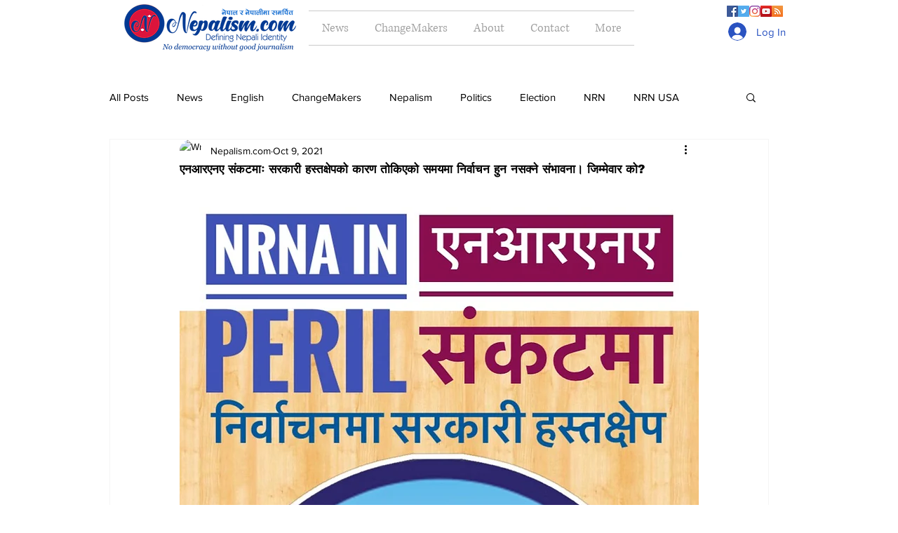

--- FILE ---
content_type: text/html; charset=utf-8
request_url: https://www.google.com/recaptcha/api2/aframe
body_size: 266
content:
<!DOCTYPE HTML><html><head><meta http-equiv="content-type" content="text/html; charset=UTF-8"></head><body><script nonce="N1V3sxIth16XJs50HQyUsQ">/** Anti-fraud and anti-abuse applications only. See google.com/recaptcha */ try{var clients={'sodar':'https://pagead2.googlesyndication.com/pagead/sodar?'};window.addEventListener("message",function(a){try{if(a.source===window.parent){var b=JSON.parse(a.data);var c=clients[b['id']];if(c){var d=document.createElement('img');d.src=c+b['params']+'&rc='+(localStorage.getItem("rc::a")?sessionStorage.getItem("rc::b"):"");window.document.body.appendChild(d);sessionStorage.setItem("rc::e",parseInt(sessionStorage.getItem("rc::e")||0)+1);localStorage.setItem("rc::h",'1768824474871');}}}catch(b){}});window.parent.postMessage("_grecaptcha_ready", "*");}catch(b){}</script></body></html>